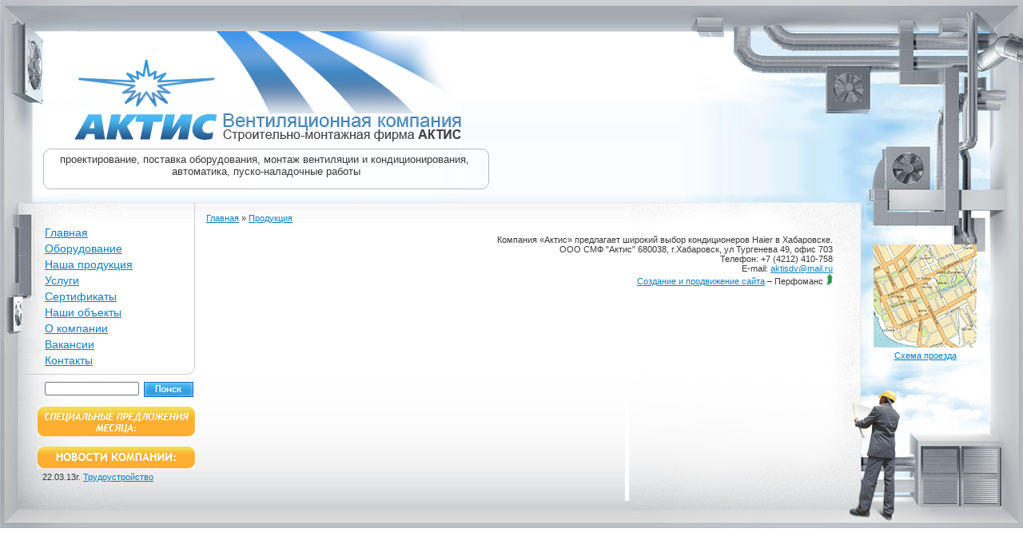

--- FILE ---
content_type: text/html; charset=utf-8
request_url: http://www.aktisdv.ru/products/haier
body_size: 3459
content:
<!DOCTYPE html PUBLIC "-//W3C//DTD XHTML 1.0 Transitional//EN" "http://www.w3.org/TR/xhtml1/DTD/xhtml1-transitional.dtd">
<html xmlns="http://www.w3.org/1999/xhtml">
<head>
<meta http-equiv="Content-Type" content="text/html; charset=utf-8" />
  <meta http-equiv="Content-Type" content="text/html; charset=utf-8" />
<link rel="shortcut icon" href="/sites/all/themes/aktis/favicon.ico" type="image/x-icon" />
<link rel="canonical" href="http://www.aktisdv.ru/products/haier" />
<meta name="revisit-after" content="1 day" />
<!-- REMOTE_IP: 136.243.228.182  -->
  <title>Оборудование для кондиционирования Haier в Хабаровске | Компания «Актис»</title>
  <link rel="icon" href="/favicon.ico" type="image/x-icon"> 
  <link type="text/css" rel="stylesheet" media="all" href="/sites/all/themes/aktis/style.css" />
    <meta name='yandex-verification' content='662cc2e6ef3d8d59' />  
</head>

<body>
<!-- Yandex.Metrika counter -->
<div style="display:none;"><script type="text/javascript">
(function(w, c) {
    (w[c] = w[c] || []).push(function() {
        try {
            w.yaCounter10175101 = new Ya.Metrika({id:10175101, enableAll: true, webvisor:true});
        }
        catch(e) { }
    });
})(window, "yandex_metrika_callbacks");
</script></div>
<script src="//mc.yandex.ru/metrika/watch.js" type="text/javascript" defer="defer"></script>
<noscript><div><img src="//mc.yandex.ru/watch/10175101" style="position:absolute; left:-9999px;" alt="" /></div></noscript>
<!-- /Yandex.Metrika counter -->
<div id="Layer1">  <div class="block block-block" id="block-block-4">
    <div class="content"><p style="margin-top: 1px;"><span style="font-size: small;">проектирование, поставка оборудования, монтаж вентиляции и кондиционирования,&nbsp;<br />
автоматика, пуско-наладочные работы</span></p></div>
 </div>
</div>
<table width="100%" border="0" cellspacing="0" cellpadding="0">
  <tr>
    <td width="93"><img src="/sites/all/themes/aktis/img/logo1.jpg" width="93" height="177" /></td>
    <td width="178"><a href="/"><img src="/sites/all/themes/aktis/img/logo2.jpg" width="178" height="177" border="0" /></a></td>
    <td class="bg-logo"><a href="/"><img src="/sites/all/themes/aktis/img/logo3.jpg" width="306" height="177" border="0" /></a></td>
    <td width="232"><img src="/sites/all/themes/aktis/img/logo4.jpg" width="232" height="177" /></td>
    <td width="191"><img src="/sites/all/themes/aktis/img/logo5.jpg" width="191" height="177" /></td>
  </tr>
</table>
<table width="100%" border="0" cellspacing="0" cellpadding="0">
  <tr>
    <td class="bg-2"><img src="/sites/all/themes/aktis/img/2-1.jpg" width="577" height="76" /></td>
    <td width="423"><img src="/sites/all/themes/aktis/img/2-3.jpg" width="423" height="76" /></td>
  </tr>
</table>
<table width="100%" border="0" cellspacing="0" cellpadding="0"><tr><td class="c2">
<table width="100%" border="0" cellspacing="0" cellpadding="0"><tr><td class="c4">
<table width="100%" border="0" cellspacing="0" cellpadding="0"><tr><td class="c6">
<table width="100%" border="0" cellspacing="0" cellpadding="0"><tr><td class="c8">

<table width="100%" border="0" cellspacing="0" cellpadding="0"><tr><td class="c1">
<table width="100%" border="0" cellspacing="0" cellpadding="0"><tr><td class="c3">
<table width="100%" border="0" cellspacing="0" cellpadding="0"><tr><td class="c7">
<table width="100%" border="0" cellspacing="0" cellpadding="0"><tr><td style="background: url(/sites/all/themes/aktis/img/people/people1.jpg) no-repeat right bottom;">
<table width="100%" border="0" cellspacing="0" cellpadding="0">
  <tr valign="top">
    <td width="23"><img src="/sites/all/themes/aktis/img/pixel.gif" width="23" height="1" /></td>
    <td width="217">
	<table width="100%" border="0" cellspacing="0" cellpadding="0">
      <tr>
        <td>&nbsp;</td>
        <td>&nbsp;</td>
        <td class="bord-right">&nbsp;</td>
      </tr>
      <tr>
        <td>&nbsp;</td>
        <td>
<br />		
<!-- menu -->
		<table width="100%" border="0" cellspacing="0" cellpadding="2">
		<tr>
		<td>
			<tr><td><a href="/home" class="menulinks">Главная</a></td></tr><tr><td><a href="/products" class="menulinks">Оборудование</a></td></tr><tr><td><a href="/nasha-produktsiya" class="menulinks">Наша продукция</a></td></tr><tr><td><a href="/service" class="menulinks">Услуги</a></td></tr><tr><td><a href="/certificate" class="menulinks">Сертификаты</a></td></tr><tr><td><a href="/objects" class="menulinks">Наши объекты</a></td></tr><tr><td><a href="/about" class="menulinks">О компании</a></td></tr><tr><td><a href="/Jobs" class="menulinks">Вакансии</a></td></tr><tr><td><a href="/contacts" class="menulinks">Контакты</a></td></tr>		</td>
		</tr>
        </table>
          </td>
        <td class="bord-right">&nbsp;</td>
      </tr>
      <tr>
        <td width="24" class="bord-bottom"><img src="/sites/all/themes/aktis/img/pixel.gif" width="24" height="1" /></td>
        <td class="bord-bottom"><img src="/sites/all/themes/aktis/img/pixel.gif" width="1" height="1" /></td>
        <td width="8"><img src="/sites/all/themes/aktis/img/ugol.gif" width="8" height="8" /></td>
      </tr>
    </table>
<!-- end menu -->
	
<!-- search form -->
      <table width="100%" border="0" cellspacing="0" cellpadding="2" height="40">
          <tr>
            <td align="right"><form action="/products/haier"  accept-charset="UTF-8" method="post" id="search-theme-form">
<div><div id="search" class="container-inline" style="float:right; text-align: right; vertical-align:middle; display:inline;">
	    <input type="text" maxlength="128" name="search_theme_form" id="edit-search-theme-form-1" value="" title="Введите ключевые слова для поиска." class="form-text" style="width:110px; font-size:10px; float:left;"/>&nbsp;
    <input type="image" src="/sites/all/themes/aktis/img/button-search.gif" name="op" id="edit-submit" value="Поиск"  class="form-submit" />    <input type="hidden" name="form_build_id" id="form-f84a0a3e4f81c1b48c17b0a261966393" value="form-f84a0a3e4f81c1b48c17b0a261966393"  />
<input type="hidden" name="form_id" id="edit-search-theme-form" value="search_theme_form"  />
</div>

</div></form>
</td>
          </tr>
        </table>
       
<!-- end search form -->
	
<!-- block latest -->
<table width="100%" border="0" cellspacing="0" cellpadding="0">
        <tr>
          <td width="24"><img src="/sites/all/themes/aktis/img/pixel.gif" width="24" height="1" /></td>
          <td><img src="/sites/all/themes/aktis/img/title2.gif" /></td>
        </tr>
      </table>
	  <table width="100%" border="0" cellspacing="0" cellpadding="4"></table>
  <!-- end block latest -->
<br />  
  <!-- block news -->
  <table width="100%" border="0" cellspacing="0" cellpadding="0">
        <tr>
          <td width="24"><img src="/sites/all/themes/aktis/img/pixel.gif" width="24" height="1" /></td>
          <td><img src="/sites/all/themes/aktis/img/title3.gif" /></td>
        </tr>
      </table>
	  <table width="100%" border="0" cellspacing="0" cellpadding="4">
		<tr><td valign="top">&nbsp;&nbsp;&nbsp;&nbsp;</td>
        <td valign="top" align="><span class="style9">22.03.13г.</span> <a href="/node/528">Трудоустройство</a></td></tr></table>  
<!--<table width="100%" border="0" cellspacing="0" cellpadding="0">
        <tr>
          <td width="24"><img src="/sites/all/themes/aktis/img/pixel.gif" width="24" height="1" /></td>
          <td><img src="/sites/all/themes/aktis/img/title3.gif" width="197" height="28" /></td>
        </tr>
      </table>
	  <table width="100%" border="0" cellspacing="0" cellpadding="4">
        <tr>
          <td width="18"><img src="/sites/all/themes/aktis/img/pixel.gif" width="14" height="1" /></td>
          <td valign="top"><p><span class="style9">13.08.09г.</span> <a href="#">Успешное внедрение требований GMP - по окожушиванию - наложению кожухов на системы вентиляции для двух престижных торговых центров.</a></p>
            </td>
        </tr>
        <tr>
          <td valign="top">&nbsp;</td>
          <td valign="top"><span class="style9">03.07.09г.</span> <a href="#"> Новые выгодные цены на прямоугольные воздуховоды, круглые воздуховоды и фасонные изделия к ним: прайс-лист.</a></td>
        </tr>
      </table>-->
<!-- end block news -->
		  
	</td>  
    <td><table width="100%" border="0" cellspacing="0" cellpadding="14">
      <tr>
        <td class="content">
<!-- content -->
		<div id="breadcrumb"><a href="/">Главная</a> » <a href="/products">Продукция</a></div>        <h1 class="title"></h1>
        <div class="tabs"></div>
                        <div class="view view-products view-id-products view-display-id-page_1 view-dom-id-1">
    
  
  
  
  
  
  
  
  
</div>               
      <!-- end content -->
      
      
      
      <div style="float: right; text-align: right;margin-right:20px;margin-bottom: -40px;">
	  Компания «Актис» предлагает широкий выбор кондиционеров Haier в Хабаровске.<br />
	  ООО СМФ "Актис"
	  680038, г.Хабаровск, ул Тургенева 49, офис 703<br />
      Телефон: +7 (4212) 410-758<br />
      E-mail: <a href="mailto:aktisdv@mail.ru">aktisdv@mail.ru</a><br />

				<a target="_blank" href="http://pf27.ru/">Создание и продвижение сайта</a>&nbsp;–&nbsp;Перфоманс&nbsp;<span><a target="_blank" href="http://pf27.ru/"><img alt="Создание и продвижение сайта в Хабаровске" title="Создание и продвижение сайта в Хабаровске" src="http://pf27.ru/copyrights/12/sozdanie-i-prodvizhenie-sajta-v-habarovske.png"></a></span>
      
      
		</td>
      </tr>
    </table>
	  </td>
    <td width="204" valign="bottom"><table border="0" cellspacing="0" cellpadding="2">
      <tr>
        <td><a href="/node/12"><img src="/sites/all/themes/aktis/img/map.gif" alt="Схема проезда" width="129" height="129" hspace="15" border="0" /></a></td>
      </tr>
      <tr>
        <td align="center"><a href="/node/12" class="style10">Схема проезда</a> </td>
      </tr>
      <tr>
        <td height="150">&nbsp;</td>
      </tr>
    </table></td>
  </tr>
</table>
<table width="100%" border="0" cellspacing="0" cellpadding="10">
  <tr>
    <td width="8">&nbsp;</td>
    
	<td class="style4"></td>
	<td class="style4"><!--Тел. 41-07-58, 56-76-09--></td>
	<td class="style4">  <div class="block block-block" id="block-block-3">
    <div class="content"><p><a href="mailto:aktisdv@mail.ru"><br />
</a></p></div>
 </div>
  <div class="block block-block" id="block-block-5">
    <div class="content"><script type="text/javascript">

  var _gaq = _gaq || [];
  _gaq.push(['_setAccount', 'UA-41493660-1']);
  _gaq.push(['_trackPageview']);

  (function() {
    var ga = document.createElement('script'); ga.type = 'text/javascript'; ga.async = true;
    ga.src = ('https:' == document.location.protocol ? 'https://ssl' : 'http://www') + '.google-analytics.com/ga.js';
    var s = document.getElementsByTagName('script')[0]; s.parentNode.insertBefore(ga, s);
  })();

</script></div>
 </div>
</td>
    <td width="183" align="right" class="style4"></td>
	<td width="204">&nbsp;</td>
  </tr>
</table>
</td></tr></table>
</td></tr></table>
</td></tr></table>
</td></tr></table>
</td></tr></table>
</td></tr></table>
</td></tr></table>
</td></tr></table>
</body>
</html>


--- FILE ---
content_type: text/css
request_url: http://www.aktisdv.ru/sites/all/themes/aktis/style.css
body_size: 2913
content:
body {
	margin: 0px;
	padding: 0px;
	font-family: "Trebuchet MS", Verdana, Arial, Helvetica, sans-serif;
	font-size: 11px;
	font-weight: normal;
	color: #393939;
}
td, p {
	font-family: "Trebuchet MS", Verdana, Arial, Helvetica, sans-serif;
	font-size: 11px;
	font-weight: normal;
	color: #393939;
}
a {
	color: #0c81c5;
	text-decoration: underline;
}
a:hover {
	color: #FF6600;
	text-decoration: none;
}
.subitems-point {
	font-size: 14px;
	padding-left: 7px;
}
h1 {
	font-family: "Trebuchet MS", Verdana, Arial, Helvetica, sans-serif;
	font-size: 22px;
	font-weight: bold;
	color: #262626;
	padding-left: 20px;
}

#Layer1 {
	position:absolute;
	left:54px;
	top:186px;
	width:558px;
	height:51px;
	z-index:1;
	background-image: url(img/bg-sublogo.gif);
	font-family: Arial, Helvetica, sans-serif;
	font-size: 16px;
	font-weight: bold;
	color: #393939;
	text-decoration: none;
	text-align: center;
	padding-top: 5px;
	background-repeat: no-repeat;
}
.textLayer1 {
	text-decoration: underline;
}
.bg-logo {
	background-image: url(img/logo-bg.jpg);
	background-repeat: repeat-x;
}
.bg-2 {
	background-image: url(img/2-bg.jpg);
	background-repeat: repeat-x;
}
.c2 {
	background-image: url(img/c2.gif);
	background-repeat: repeat-x;
	background-position: top;
}
.c4 {
	background-image: url(img/c4.jpg);
	background-repeat: repeat-y;
	background-position: left top;
}
.c6 {
	background-image: url(img/c6.jpg);
	background-repeat: repeat-y;
	background-position: right top;
}
.c8 {
	background-image: url(img/c8.jpg);
	background-repeat: repeat-x;
	background-position: bottom;
}
.c1 {
	background-image: url(img/c1.jpg);
	background-repeat: no-repeat;
	background-position: left top;
}
.c3 {
	background-image: url(img/c3.jpg);
	background-repeat: no-repeat;
	background-position: right top;
}
.c7 {
	background-image: url(img/c7.jpg);
	background-repeat: no-repeat;
	background-position: left bottom;
}
.c9 {
	background-image: url(img/c9.jpg);
	background-repeat: no-repeat;
	background-position: right bottom;
}
.bord-bottom {
border-bottom:#d0d0d0 1px solid;
}
.bord-right {
border-right: #d0d0d0 1px solid;
}
.menulinks {
	font-family: "Trebuchet MS", Verdana, Arial, Helvetica, sans-serif;
	font-size: 14px;
	font-weight: normal;
	color: #0c81c5;
	text-decoration: underline;
	padding-left: 7px;
}
.menulinks-active {
     background-image: url(img/title1-2.gif);
     background-repeat: repeat-x;
}
.menulinks-active a {
     font-family: "Trebuchet MS", Verdana, Arial, Helvetica, sans-serif;
     font-size: 14px;
     font-weight: normal;
     color: #ffffff;
     text-decoration: underline;
     padding-left: 0px;
}
.menusublinks {
	font-family: "Trebuchet MS", Verdana, Arial, Helvetica, sans-serif;
	font-size: 14px;
	font-weight: normal;
	color: #494949;
	text-decoration: underline;
	padding-left: 7px;
}
.node, .node p, .views-field {
	font-size: 14px;
}

.cat-tree-item-main {
	font-weight: bold;
}